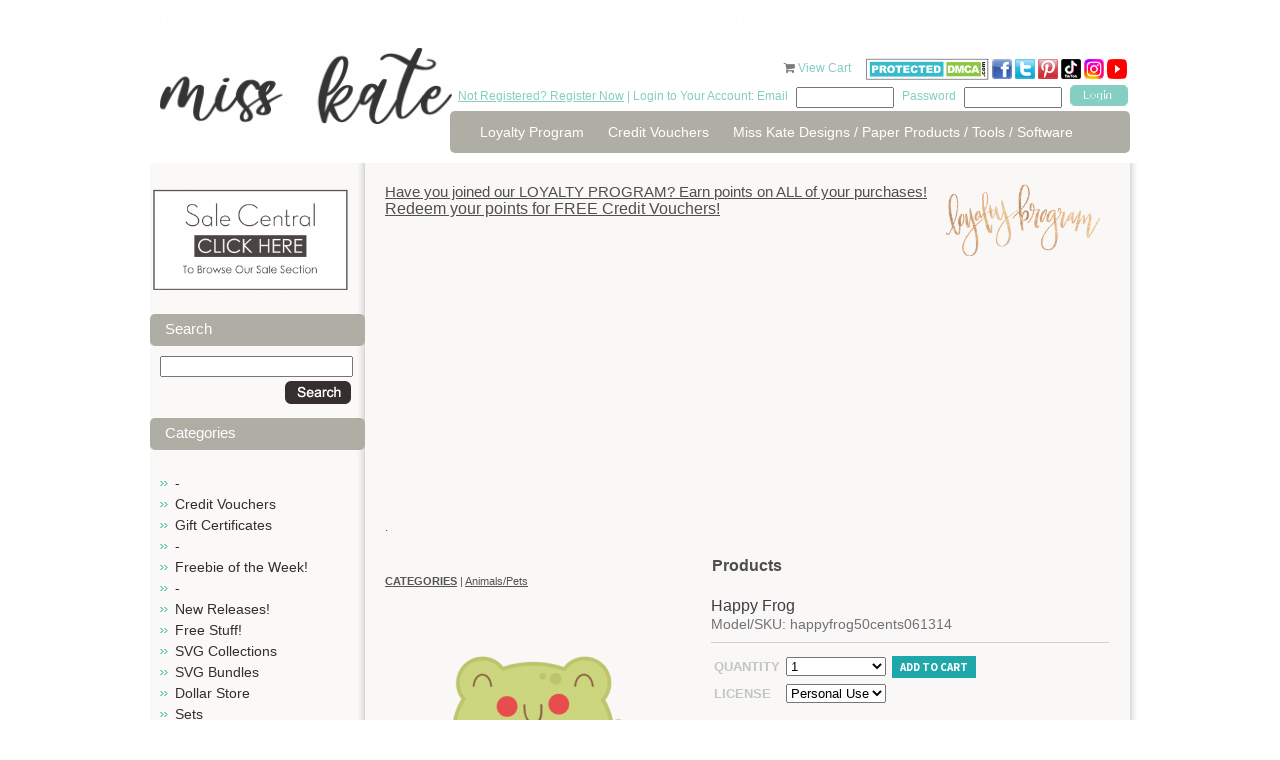

--- FILE ---
content_type: text/html; charset=utf-8
request_url: https://www.misskatecuttables.com/products/animals-pets/happy-frog
body_size: 10645
content:
<!DOCTYPE html PUBLIC "-//W3C//DTD XHTML 1.0 Strict//EN" "http://www.w3.org/TR/xhtml1/DTD/xhtml1-strict.dtd">
<html xmlns="http://www.w3.org/1999/xhtml">
<head profile="http://www.w3.org/2005/10/profile">
	<meta http-equiv="Content-Type" content="text/html; charset=iso-8859-1" />
	<title>Happy Frog SVG cutting file for scrapbooking frog svg cuts frog svg cut files cute svg cut files for cricut</title>
	<meta name="description" content="Happy Frog The JPGs and PNGs are high quality with a resolution of 300 dpi.&amp;nbsp; You will also receive 1 PDF instruction sheet for the SVGs, and 1 JPG picture of entire collection for viewing.&amp;nbsp;THESE ARE DIGITAL FILES ONLY ! NO phy..." />
	<meta name="keywords" content="Happy Frog, happyfrog50cents061314, Animals/Pets" />
	<link rel="shortcut icon" href="https://www.misskatecuttables.com/templates/outonalimbscrapbooking.com/favicon.png" type="image/png" />
	
    <link href="https://www.misskatecuttables.com/templates/default/css/font-awesome/css/font-awesome.min.css" rel="stylesheet" type="text/css" />
    <link href="https://www.misskatecuttables.com/templates/default/css/font-awesome-4.7.0/css/font-awesome.min.css" rel="stylesheet" type="text/css" />
	<link href="https://www.misskatecuttables.com/templates/outonalimbscrapbooking.com/css/global.css" rel="stylesheet" type="text/css" />
	<link href="https://www.misskatecuttables.com/templates/outonalimbscrapbooking.com/css/style.css?2" rel="stylesheet" type="text/css" />
	<!--[if lt IE 7.]>
	<script defer type="text/javascript" src="https://www.misskatecuttables.com/templates/outonalimbscrapbooking.com/js/pngfix.js"></script>
	<![endif]-->
	<link href="https://www.misskatecuttables.com/templates/default/shopping_cart/shopping_cart.css" rel="stylesheet" type="text/css">
	<script src="https://www.misskatecuttables.com/templates/default/js/img_hover.js"></script>
	<script src="https://www.misskatecuttables.com/templates/default/js/jquery-1.11.2_w_migrate-1.2.1.js"></script>
	    <meta property="og:title" content="Happy Frog"/>
	    <meta property="og:type" content="website"/>
	    <meta property="og:url" content="https://www.misskatecuttables.com/products/animals-pets/happy-frog"/>
	
	<link href="https://www.misskatecuttables.com/templates/default/css/font-awesome-5.13.0/css/all.min.css" rel="stylesheet" type="text/css">
	<link href="https://www.misskatecuttables.com/templates/default/css/font-awesome/css/font-awesome.min.css" rel="stylesheet" type="text/css">
	<link href="https://www.misskatecuttables.com/templates/default/css/font-awesome-4.7.0/css/font-awesome.min.css" rel="stylesheet" type="text/css">
	<script src="https://www.misskatecuttables.com/templates/default/js/jquery-ui-1.11.3/jquery-ui.js"></script>
	<script src="https://www.misskatecuttables.com/templates/default/js/jquery-ui/jquery.ui.timepicker.js"></script>
	<script src="https://www.misskatecuttables.com/templates/default/js/jquery-ui/jquery.datetime_general.js?2"></script>
	<link href="https://www.misskatecuttables.com/templates/default/js/jquery-ui-1.11.3/jquery-ui.css" rel="stylesheet" type="text/css">
	<link href="https://www.misskatecuttables.com/templates/default/js/lightbox-jquery/style.css" rel="stylesheet" type="text/css">
	<script src="https://www.misskatecuttables.com/templates/default/js/lightbox-jquery/lightbox.js"></script>
	<script type="text/javascript">var lightbox_cfg = {fixedNavigation:true, imageLoc: 'https://www.misskatecuttables.com/templates/default/js/lightbox-jquery/'}; $(document).ready(function() { $('a[rel=lightbox]').lightBox(lightbox_cfg);});</script>
	<script src="https://www.misskatecuttables.com/templates/default/js/jquery.lightbox_me.js"></script>
	<script src="https://www.misskatecuttables.com/templates/default/js/shopping_cart_details.js?6"></script>
	<script src="https://www.misskatecuttables.com/templates/default/js/effects.core.js"></script>
	<script src="https://www.misskatecuttables.com/templates/default/js/effects.pulsate.js"></script>
	<link href="https://www.misskatecuttables.com/templates/default/shopping_cart/product.css" rel="stylesheet" type="text/css">
	<script src="https://www.misskatecuttables.com/templates/default/js/jquery.elevatezoom.js"></script>
		<script>
			$(function(){
				$("#bigger_img_src").each(function(){
					$(this).attr('data-zoom-image',$('#bigger_img_link').attr('href')).elevateZoom({
						"borderSize": 1
					});
				});
			});
		</script>
	
	<script src="https://www.misskatecuttables.com/templates/default/js/shopping_cart_wishlist.js"></script>
		<script>
			$(function() {
				$('#prod_details_large_image_container,.detail_thumb').bind("contextmenu", function(e) {
					e.preventDefault();
				});
			});
		</script>
	
	<link href="https://www.misskatecuttables.com/templates/default/js/jquery.contentbuilder/snippets/content.css" rel="stylesheet" type="text/css">
<p style="color:#FDFDFD";>Free SVG Cut Files Download for DIY Crafting.  All of our Cute SVG Cuts are Compatible with Cricut Explore Air Silhouette Cameo Cutting Machines. You will Love SVG files!</p></head>
<body>
<!-- new server 2 -->
	<div id="container">
		<div id="header">
			<div class="hleft">
				<a href="https://www.misskatecuttables.com/" class="logo"><img src="/uploads/files/12007/med/long-logo-miss-kate-300.png" alt="long-logo-miss-kate-300.png" width="292" height="76" /></a>
			</div>
			<div class="hright">
				<div id="cartme">
    <a href="https://www.misskatecuttables.com/products?cart" style="text-decoration: none;"><i class="icon-shopping-cart primary_color_foreground"></i></a>
    <a href="https://www.misskatecuttables.com/products?cart">View Cart <span id="view_cart_link_total"> </span></a>
					&nbsp;&nbsp;&nbsp;
<a href="http://www.dmca.com/Protection/Status.aspx?ID=77e73e68-7674-4f46-b934-a8e8e6048819" title="DMCA"> <img src="https://www.misskatecuttables.com/uploads/files/11783/large/dmcaprotectedsml120aj.png" alt="DMCA.com" /></a>
<a target="_blank" href="http://www.facebook.com/MissKateCuttables" rel="noopener"><img title="facebook Miss Kate Cuttables" alt="facebook Miss Kate Cuttables" src="https://www.misskatecuttables.com/uploads/files/9592/large/facebook-icon-tiny.png" height="20" width="20" /> </a><a target="_blank" href="https://twitter.com/MissKateCuttabl" rel="noopener"><img title="Twitter Miss Kate Cuttables" alt="Twitter Miss Kate Cuttables" src="https://www.misskatecuttables.com/uploads/files/9591/large/TwitterIcon-tiny.png" height="20" width="20" /></a> <a target="_blank" href="http://pinterest.com/misskatecuttabl/" rel="noopener"><img alt="Pinterest Miss Kate Cuttables" title="Pinterest Miss Kate Cuttables" src="https://www.misskatecuttables.com/uploads/files/9590/large/pinteresticon-tiny.png" height="20" width="20" /></a> <a href="https://www.tiktok.com/@misskatecuttables" target="_blank" rel="noopener" title="Miss Kate TikTok"><img src="/uploads/files/12008/small/tiktok-icon-color.png" alt="tiktok-icon-color.png" width="20" height="20" /></a> <a href="https://www.instagram.com/misskatecuttables/" target="_blank" rel="noopener" title="Miss Kate Instagram"><img src="/uploads/files/12009/med/Instagram-Icon.png" alt="Instagram-Icon.png" width="20" height="20" /></a> <a target="_blank" href="https://www.youtube.com/c/MissKateCuttablesVideos" rel="noopener" title="Miss Kate Cuttables on YouTube"><img src="https://www.misskatecuttables.com/uploads/files/11960/med/youtube-icon-tiny.png" alt="youtube-icon-tiny.png" width="20" height="20" /></a> 
				</div>
				<div class="topbar">
					<span class="cyan"><a href="https://www.misskatecuttables.com/register.php">Not Registered? Register Now</a> | Login to Your Account: Email</span> 
					<form method="post" action="https://www.misskatecuttables.com/login.php" style="display: inline;">
						<input type="hidden" name="remember_me" value=1" />
						<input name="email" type="text" class="txtbox"/>
						<span class="cyan">Password</span> <input name="password" type="password" class="txtbox" />
						<input type="submit" value="" class="button"/>
					</form>
				</div> 
				<div class="spacer"></div>
				<div id="topnav">
					<ul>
			<li><a href="https://www.misskatecuttables.com/loyaltyprogram.php" >Loyalty Program</a></li>
			<li><a href="https://www.misskatecuttables.com/creditvouchers.php" >Credit Vouchers</a></li>
			<li><a href="https://www.misskatecuttables.com/miss-kate-designs.php" >Miss Kate Designs / Paper Products / Tools / Software</a></li>
					</ul>
				</div>
			</div>
			<div class="spacer"></div>
		</div>
		
		<div id="content">
			<div class="wrap">

				<div class="leftcol">
<p></p>
<p style="text-align: center;"><a href="/sale-central" title="Sale Central"><img src="/uploads/files/12026/med/Sale-Central-Button.png" alt="Sale-Central-Button.png" width="199" height="106" /></a><a href="/products/christmas/"></a></p>		<h1>Search</h1>
	<div class="shopping_cart_left_search">
		<form method="post" action="/products.php?search">
			<input type="text" name="search" value="" style="width: 95%" />
			<div style="padding: 4px; text-align: right;">
				<input type="image" style="vertical-align: middle;" src="https://www.misskatecuttables.com/templates/outonalimbscrapbooking.com/img/btn_o_search.gif" value="Go" />
			</div>
		</form>
	</div>
	<h1>Categories</h1>


    <script type="text/javascript">
        function remove_item(hid) {
            if ($('#cart_remove_' + hid).length > 0) {
                window.location = $('#cart_remove_' + hid).attr('href');
            } else {
                $.ajax({
                    url: 'https://www.misskatecuttables.com/?ajax&cartrem=' + escape(hid),
                    type: 'GET',
                    dataType: 'json',
                    success: function (data) {
                        if (data) {
                            if (data.success) {
                                $('#mini_cart').load('https://www.misskatecuttables.com/?ajax&mini_cart', function () {
                                    if ($('#ajax_cart_total').length == 0) {
                                        $('#shopping_cart_left_cart_link_container').hide();
                                        $('#shopping_cart_left_cart_link').hide();
                                    } else {
                                        $('#view_cart_link_total').html(' (' + $('#ajax_cart_total').html() + ')');
                                    }
                                });
                            } else {
                                alert(data.message);
                            }
                        }
                    }
                });
            }
        }
    </script>
<div id="mini_cart">
            
    </div>




<ul class="subnav cat_links">
            <li >
            <a href="https://www.misskatecuttables.com/products/bc2ab128535943aecaf3be6b11abd37c/" >-</a>
            
        </li>
            <li >
            <a href="https://www.misskatecuttables.com/products/credit-vouchers/" >Credit Vouchers</a>
            
        </li>
            <li >
            <a href="https://www.misskatecuttables.com/products/gift-certificates/" >Gift Certificates</a>
            
        </li>
            <li >
            <a href="https://www.misskatecuttables.com/products/be513785a0d642bcfe4ecc9e3a1caa7f/" >-</a>
            
        </li>
            <li >
            <a href="https://www.misskatecuttables.com/products/freebie-of-the-week/" >Freebie of the Week!</a>
            
        </li>
            <li >
            <a href="https://www.misskatecuttables.com/products/837248688d953a95b68981ec060cceb4/" >-</a>
            
        </li>
            <li >
            <a href="https://www.misskatecuttables.com/products/new-releases/" >New Releases!</a>
            
        </li>
            <li >
            <a href="https://www.misskatecuttables.com/products/free-stuff/" >Free Stuff!</a>
            
        </li>
            <li >
            <a href="https://www.misskatecuttables.com/products/svg-collections/" >SVG Collections</a>
            
        </li>
            <li >
            <a href="https://www.misskatecuttables.com/products/svg-bundles/" >SVG Bundles</a>
            
        </li>
            <li >
            <a href="https://www.misskatecuttables.com/products/dollar-store/" >Dollar Store</a>
            
        </li>
            <li >
            <a href="https://www.misskatecuttables.com/products/sets/" >Sets</a>
            
        </li>
            <li >
            <a href="https://www.misskatecuttables.com/products/freebie-collections/" >Freebie Collections</a>
            
        </li>
            <li >
            <a href="https://www.misskatecuttables.com/products/fonts/" >Fonts</a>
            
        </li>
            <li >
            <a href="https://www.misskatecuttables.com/products/projects/" >Projects</a>
            
        </li>
            <li >
            <a href="https://www.misskatecuttables.com/products/printables/" >Printables</a>
            
        </li>
            <li >
            <a href="https://www.misskatecuttables.com/products/3baf86abe656df1c876cfd6ffd1b1727/" >-</a>
            
        </li>
            <li >
            <a href="https://www.misskatecuttables.com/products/4th-of-july/" >4th of July</a>
            
        </li>
            <li >
            <a href="https://www.misskatecuttables.com/products/amusement-park-carnival/" >Amusement Park/Carnival</a>
            
        </li>
            <li  class="active">
            <a href="https://www.misskatecuttables.com/products/animals-pets/"  class="active">Animals/Pets</a>
            
        </li>
            <li >
            <a href="https://www.misskatecuttables.com/products/baby/" >Baby</a>
            
        </li>
            <li >
            <a href="https://www.misskatecuttables.com/products/beach-ocean-tropical/" >Beach/Ocean/Tropical</a>
            
        </li>
            <li >
            <a href="https://www.misskatecuttables.com/products/birthday/" >Birthday</a>
            
        </li>
            <li >
            <a href="https://www.misskatecuttables.com/products/borders-banners-backgrounds/" >Borders/Banners/Backgrounds</a>
            
        </li>
            <li >
            <a href="https://www.misskatecuttables.com/products/bugs/" >Bugs</a>
            
        </li>
            <li >
            <a href="https://www.misskatecuttables.com/products/boy/" >Boy</a>
            
        </li>
            <li >
            <a href="https://www.misskatecuttables.com/products/camping-outdoors/" >Camping/Outdoors</a>
            
        </li>
            <li >
            <a href="https://www.misskatecuttables.com/products/christmas/" >Christmas</a>
            
        </li>
            <li >
            <a href="https://www.misskatecuttables.com/products/dance/" >Dance</a>
            
        </li>
            <li >
            <a href="https://www.misskatecuttables.com/products/doctor-dentist/" >Doctor/Dentist</a>
            
        </li>
            <li >
            <a href="https://www.misskatecuttables.com/products/easter/" >Easter</a>
            
        </li>
            <li >
            <a href="https://www.misskatecuttables.com/products/fall-autumn/" >Fall/Autumn</a>
            
        </li>
            <li >
            <a href="https://www.misskatecuttables.com/products/family/" >Family</a>
            
        </li>
            <li >
            <a href="https://www.misskatecuttables.com/products/flourishes-frames/" >Flourishes/Frames</a>
            
        </li>
            <li >
            <a href="https://www.misskatecuttables.com/products/flowers-trees/" >Flowers/Trees</a>
            
        </li>
            <li >
            <a href="https://www.misskatecuttables.com/products/food/" >Food</a>
            
        </li>
            <li >
            <a href="https://www.misskatecuttables.com/products/friendship/" >Friendship</a>
            
        </li>
            <li >
            <a href="https://www.misskatecuttables.com/products/garden/" >Garden</a>
            
        </li>
            <li >
            <a href="https://www.misskatecuttables.com/products/girl/" >Girl</a>
            
        </li>
            <li >
            <a href="https://www.misskatecuttables.com/products/halloween/" >Halloween</a>
            
        </li>
            <li >
            <a href="https://www.misskatecuttables.com/products/kids/" >Kids</a>
            
        </li>
            <li >
            <a href="https://www.misskatecuttables.com/products/music/" >Music</a>
            
        </li>
            <li >
            <a href="https://www.misskatecuttables.com/products/new-year-s/" >New Year&#039;s</a>
            
        </li>
            <li >
            <a href="https://www.misskatecuttables.com/products/performance/" >Performance</a>
            
        </li>
            <li >
            <a href="https://www.misskatecuttables.com/products/phrases-quotes/" >Phrases/Quotes</a>
            
        </li>
            <li >
            <a href="https://www.misskatecuttables.com/products/play/" >Play</a>
            
        </li>
            <li >
            <a href="https://www.misskatecuttables.com/products/princess-prince/" >Princess/Prince</a>
            
        </li>
            <li >
            <a href="https://www.misskatecuttables.com/products/school-graduation/" >School/Graduation</a>
            
        </li>
            <li >
            <a href="https://www.misskatecuttables.com/products/scrapbooking-crafting/" >Scrapbooking/Crafting</a>
            
        </li>
            <li >
            <a href="https://www.misskatecuttables.com/products/sports/" >Sports</a>
            
        </li>
            <li >
            <a href="https://www.misskatecuttables.com/products/spring/" >Spring</a>
            
        </li>
            <li >
            <a href="https://www.misskatecuttables.com/products/st-patrick-s-day/" >St. Patrick&#039;s Day</a>
            
        </li>
            <li >
            <a href="https://www.misskatecuttables.com/products/summer/" >Summer</a>
            
        </li>
            <li >
            <a href="https://www.misskatecuttables.com/products/teen/" >Teen</a>
            
        </li>
            <li >
            <a href="https://www.misskatecuttables.com/products/thanksgiving/" >Thanksgiving</a>
            
        </li>
            <li >
            <a href="https://www.misskatecuttables.com/products/titles/" >Titles</a>
            
        </li>
            <li >
            <a href="https://www.misskatecuttables.com/products/travel-vacation/" >Travel/Vacation</a>
            
        </li>
            <li >
            <a href="https://www.misskatecuttables.com/products/valentines-day/" >Valentine&#039;s Day</a>
            
        </li>
            <li >
            <a href="https://www.misskatecuttables.com/products/wedding/" >Wedding</a>
            
        </li>
            <li >
            <a href="https://www.misskatecuttables.com/products/winter/" >Winter</a>
            
        </li>
            <li >
            <a href="https://www.misskatecuttables.com/products/words-numbers-letters/" >Words/Numbers/Letters</a>
            
        </li>
            <li >
            <a href="https://www.misskatecuttables.com/products/zoo-wild-animals/" >Zoo/Wild Animals</a>
            
        </li>
            <li >
            <a href="https://www.misskatecuttables.com/products/miscellaneous/" >Miscellaneous</a>
            
        </li>
    </ul>

					<div class="pads">
						<br /><br />
					</div>
				</div>
				
				<div class="rightcol">
					<div class="pads">
<h2><a href="https://www.misskatecuttables.com//loyaltyprogram.php">Have you joined our LOYALTY PROGRAM? Earn points on ALL of your purchases!</a><a href="https://www.misskatecuttables.com//loyaltyprogram.php"><img src="https://www.misskatecuttables.com/uploads/files/11958/med/loyalty-program1.png" alt="loyalty-program1.png" style="float: right;" width="175" /></a></h2>
<h2></h2>
<h1><a href="https://www.misskatecuttables.com//loyaltyprogram.php">Redeem your points for FREE Credit Vouchers!</a></h1>
<h4>
<script type="text/javascript">google_ad_client = "ca-pub-7563262943579773"; google_ad_slot = "4531921447"; google_ad_width = 728; google_ad_height = 90;</script>
</h4>
<h4>
<script async="" src="//pagead2.googlesyndication.com/pagead/js/adsbygoogle.js" type="text/javascript"></script>
<ins class="adsbygoogle" style="display: block;" data-ad-client="ca-pub-7563262943579773" data-ad-slot="4531921447" data-ad-format="auto"></ins></h4>
<p>
<script type="text/javascript"> (adsbygoogle = window.adsbygoogle || []).push({});</script>
</p>
<p></p>
<p>.</p>	<div class="clear"></div>
<h1 style="text-align: center;"><strong>Products</strong></h1>		<div class="breadcrumbs" style="margin-bottom: 10px;">
			<span class="shopping_cart_parent_crumb_link shopping_cart_crumb_link"><a href="https://www.misskatecuttables.com/products"><strong style="text-transform: uppercase;">Categories</strong></a></span><span class="shopping_cart_crumb_seperator"> | </span><span class="shopping_cart_crumb_link shopping_cart_crumb_link_selected"><a href="https://www.misskatecuttables.com/products/animals-pets/">Animals/Pets</a></span>			<div class="clear"></div>
		</div>
<script type="text/javascript" src="https://s7.addthis.com/js/250/addthis_widget.js#username=xa-4ce5b2497dc3a815"></script>


<div id="shop_prod_details" class="">

		
		
	<div id="shop_prod_before"></div>
		<div class="shop_prod_detail_col_2 stack-lg">
			<div class="shop_detail_details_column">
		<h1>Happy Frog</h1>
		
				
				<h2 class="detail_text"><span>Model/SKU: happyfrog50cents061314</span></h2>
				
		
		
		
		
		
		
				
		<div id="message_spot" class="primary_color" style="display: none;"></div>
				
		<div class="product_action border-top">
			<script>
				var sub_products_variation_data_json = false;
			</script>
			<form method="post" id="prod_form" onsubmit="return add_to_cart();">
				<div class="head">
					<div class="button">
																				<input type="hidden" name="product_id" value="9176" />
														
							
											</div>
				</div>
				
				
				
								
																				
																				<table class="prod_ops" cellspacing="0" cellpadding="3" data-table-cols="3" data-variation-span="2">
										
					<tr>
						<td><strong>Quantity</strong></td>
						<td>
														<select name="quantity" id="prod_quantity">
																<option value="1">1</option>
																<option value="2">2</option>
																<option value="3">3</option>
																<option value="4">4</option>
																<option value="5">5</option>
																<option value="6">6</option>
																<option value="7">7</option>
																<option value="8">8</option>
																<option value="9">9</option>
																<option value="10">10</option>
																<option value="11">11</option>
																<option value="12">12</option>
																<option value="13">13</option>
																<option value="14">14</option>
																<option value="15">15</option>
																<option value="16">16</option>
																<option value="17">17</option>
																<option value="18">18</option>
																<option value="19">19</option>
																<option value="20">20</option>
															</select>
													</td>
						
																		<td>
							<button type="submit" id="add_to_cart_btn" class="primary_color btn medium" />Add to cart</button>
						</td>
											</tr>
					
										
										
										
															<tr class="variation_row product_section-none-variation_row">
						<td><strong>License</strong></td>
						<td colspan="2">
							<select class="shop_product_variation_sel with_price" name="product_variation[9176][372]" id="variation_372" onchange="variation_option_change(9176,372)">
																<option value="2057">Personal Use</option>
																<option value="2058">Commercial Use (1-50) (+ $8.00)</option>
																<option value="2059">Commercial Use Plus (1-200) (+ $20.00)</option>
															</select>
							<span id="variation_372_img">
															</span>
						</td>
					</tr>
														</table>
				
							</form>
			<div class="price_area">
				<div class="clear"></div>
				
								<span class="price">
					Price <strong class=""><span class="product_display_price">$1.00</span></strong>
									</span>
								
								<span class="lnk"><a href="https://www.misskatecuttables.com/login.php?next=https%3A%2F%2Fwww.misskatecuttables.com%2Fproducts%2Fanimals-pets%2Fhappy-frog%3Fwishlist"><span class="ico">+</span>Add to <strong>wishlist</strong></a></span>
								
								
								<span class="lnk"><a href="javascript:tell_box()"><span class="ico">+</span>Email <strong>Friend</strong></a></span>
								
				<div class="clear"></div>
			</div>
		</div>
				
				<script type="text/javascript">
			$(document).ready(function(){
				$('#tell_friend').dialog({
					"height": 'auto'
					,"width": 400
					,"modal": true
					,"autoOpen": false
					,"resizable": false
					,"title": "Email Friend"
				});
			});
			function tell_box() {
				$('#tell_friend').dialog('open');
				$('#tell_captcha').attr('src','?s_captcha&rand='+ ( Math.floor(Math.random()*999999) ) );
			}
			function tell_send() {
				$.ajax({
					url: '?ajax&tellfriend'
					,type: 'POST'
					,data: $('#tell_form').serializeArray()
					,dataType: 'text'
					,success: function(data) {
						if ( data == '' ) {
							$('#tell_friend').dialog('close');
							$('#message_spot').html('Thank you for sending this product to a friend').show().effect('pulsate', { times:3 }, 400);
							$('#tell_form').find('.me_field').val('');
						} else {
							alert(data);
							$('#message_spot').hide();
						}
					}
					,complete: function() {
						$('#tell_captcha').attr('src','?s_captcha&rand='+ ( Math.floor(Math.random()*999999) ) );
						$('#security_code').val('');
					}
				});
			}
		</script>
		<div id="tell_friend" style="display: none;">
			<form method="post" id="tell_form">
				<input type="hidden" name="form_type" value="tell_a_friend" />
				<input type="hidden" name="product_id" value="9176" />
				<input type="hidden" name="cat_id" value="909" />
				<table border="0" width="95%">
					<tr>
						<td width="120">
							<label>Your Name</label>
						</td>
						<td>
							<input type="text" name="your_name" style="width: 100%" value="" class="me_field" />
						</td>
					</tr>
					<tr>
						<td>
							<label>Your Email</label>
						</td>
						<td>
							<input type="text" name="your_email" style="width: 100%" value="" class="me_field" />
						</td>
					</tr>
					<tr>
						<td>
							<label>Friend's Name</label>
						</td>
						<td>
							<input type="text" name="friends_name" style="width: 100%" value="" class="me_field" />
						</td>
					</tr>
					<tr>
						<td>
							<label>Friend's Email</label>
						</td>
						<td>
							<input type="text" name="friends_email" style="width: 100%" value="" class="me_field" />
						</td>
					</tr>
					<tr>
						<td>
							<label>Your Message</label>
						</td>
						<td>
							<textarea name="message" style="width: 100%" class="me_field"></textarea>
						</td>
					</tr>
					<tr>
						<td valign="top">
							<label>Security Code</label>
						</td>
						<td>
							<img id="tell_captcha" class="me_field" src="?s_captcha&rand=392" alt="captcha" style="vertical-align: top;" /> 
							<input type="text" name="security_code" id="security_code" style="width: 80px;" />
							<br />
							The security code helps us fight spam 
						</td>
					</tr>
					<tr>
						<td>
							&nbsp;
						</td>
						<td align="right">
							<input type="button" onclick="tell_send()" value="Send" />
						</td>
					</tr>
				</table>
			</form>
		</div>
				
				<div class="border-top border-bottom social" style="margin: 10px 0;">
			<ul>
				<li class="desc_title">Share This</li>
				<li><a class="addthis_button_facebook rnd"><i class="icon-facebook"></i></a></li>
				<li><a class="addthis_button_twitter rnd"><i class="icon-twitter"></i></a></li>
				<li><a class="addthis_button_pinterest_share rnd"><i class="icon-pinterest"></i></a></li>
				<li><a class="addthis_button_email rnd"><i class="icon-envelope-alt"></i></a></li>
				<li style="position: relative">
					<a href="javascript://" onclick="$('#pop_box').show()" class="rnd"><i class="icon-plus"></i></a>
					
	<style>
		div#pop_box a span {
			display: block;
			float: left;
			margin-right: 4px;
			font-size: 11px;
		}
		#pop_box h2 {
			font-size: 12px;
		}
	</style>
	<div id="pop_box" class="pop_box" style="display: none;">
		<div class="pop_head">
			<a href="javascript://" onclick="$(this).parents('.pop_box').hide()" style="float: right;"><img src="https://www.misskatecuttables.com/templates/default/img/close-box.png" /></a>
			<h2>Share</h2>
		</div>
		<div class="pop_middle">
			<table width="99%" cellspacing="4">
				<tr>
					<td><a class="addthis_button_delicious" onmousedown="$.ajax({url: '?ajax&metric=detail_share_click&id=',type: 'get'});"><span><i class="fa fa-delicious" aria-hidden="true"></i></span> <span>Delicious</span></a></td>
					<td><a class="addthis_button_delicious" onmousedown="$.ajax({url: '?ajax&metric=detail_share_click&id=',type: 'get'});"><span><i class="fa fa-digg" aria-hidden="true"></i></span> <span>Digg</span></a></td>
				</tr>
				<tr>
					<td><a class="addthis_button_google_plusone" onmousedown="$.ajax({url: '?ajax&metric=detail_share_click&id=',type: 'get'});"><span><i class="fa fa-google-plus" aria-hidden="true"></i></span> <span>Google +1</span></a></td>
					<td><a class="addthis_button_myspace" onmousedown="$.ajax({url: '?ajax&metric=detail_share_click&id=',type: 'get'});"><span><i class="fa fa-users" aria-hidden="true"></i></span> <span>Myspace</span></a></td>
				</tr>
				<tr>
					<td><a class="addthis_button_live" onmousedown="$.ajax({url: '?ajax&metric=detail_share_click&id=',type: 'get'});"><span><i class="fa fa-pencil" aria-hidden="true"></i></span> <span>Live</span></a></td>
					<td><a class="addthis_button_facebook" onmousedown="$.ajax({url: '?ajax&metric=detail_share_click&id=',type: 'get'});"><span><i class="fa fa-facebook" aria-hidden="true"></i></span> <span>Facebook</span></a></td>
				</tr>
				<tr>
					<td><a href="javascript://" class="addthis_button_twitter" onmousedown="$.ajax({url: '?ajax&metric=detail_share_click&id=',type: 'get'});"><span><i class="fa fa-twitter" aria-hidden="true"></i></span> <span>Twitter</span></a></td>
					<td><a class="addthis_button_orkut" onmousedown="$.ajax({url: '?ajax&metric=detail_share_click&id=',type: 'get'});"><span><i class="fa fa-circle-o" aria-hidden="true"></i></span> <span>Orkut</span></a></td>
				</tr>
				<tr>
					<td><a class="addthis_button_stumbleupon" onmousedown="$.ajax({url: '?ajax&metric=detail_share_click&id=',type: 'get'});"><span><i class="fa fa-stumbleupon" aria-hidden="true"></i></span> <span>StumbleUpon</span></a></td>
					<td>&nbsp;</td>
				</tr>
			</table>
			<h2>Follow Miss Kate Cuttables on:</h2>
			<table width="99%">
				<tr>
					<td>
						<a href="https://www.facebook.com/MissKateCuttables"><span class="at300bs at15t_facebook"></span><span>Facebook</span></a>
					</td>
					<td>
						<a href="https://twitter.com/MissKateCuttabl"><span class="at300bs at15t_twitter"></span><span>Twitter</span></a>
					</td>
					<td>
						<a href="https://www.youtube.com/c/MissKateCuttablesVideos"><span class="at300bs at15t_youtube"></span><span>Youtube</span></a>
					</td>
				</tr>
			</table>
		</div>
		<div class="pop_foot"></div>
		<div class="clear"></div>
	</div>

				</li>
				<li>
										<iframe src="http://www.facebook.com/plugins/like.php?href=https%3A%2F%2Fwww.misskatecuttables.com%2Fproducts%2Fanimals-pets%2Fhappy-frog&amp;layout=button_count&amp;show_faces=false&amp;width=120&amp;action=like&amp;font=arial&amp;colorscheme=light&amp;height=25" scrolling="no" frameborder="0" style="border:none; overflow:hidden; width:120px; height:25px; margin-top: 2px;" allowTransparency="true"></iframe>
				</li>
			</ul>
			<div class="clear"></div>
		</div>
				
										
				<script>
			function shop_simple_tab(id) {
				$('#navtab_'+id).siblings('a').removeClass('primary_color');
				$('#navtab_'+id).addClass('primary_color');
				
				$('#tab_'+id).siblings('.tab').hide();
				$('#tab_'+id).show();
			}
		</script>
		<div class="tab_setb">
			<div class="tab_nav">
								<a id="navtab_details" class="primary_color" href="javascript:shop_simple_tab('details')">Details</a>
												<a id="navtab_reviews" href="javascript:shop_simple_tab('reviews')">Reviews</a>
								<div class="tabset_divider primary_color">&nbsp;</div>
			</div>
			<div id="tab_details" class="tab">
				
						<h3 class="product_details_head">Product Details</h3>
						<p style="text-align: center;"><span style="color: #33cccc;"><span style="font-size: small; color: #33cccc;">The JPGs and PNGs are high quality with a resolution of 300 dpi.&nbsp; You will also receive 1 PDF instruction sheet for the SVGs, and 1 JPG picture of entire collection for viewing.</span><br /><span style="font-size: small; color: #33cccc;">&nbsp;THESE ARE DIGITAL FILES ONLY ! NO physical product will be mailed to you!</span><br /><span style="font-size: small; color: #33cccc;">The files come in zip format which will be available to download after purchase.</span><br /><br /><span style="font-size: small; color: #33cccc;">By downloading our digital files you agree to our License &amp; Copyright information page.</span></span></p>
			
						
			
			
			
						</div>						
						<div id="tab_reviews" style="display: none;" class="tab">
								
				<div class="reviews_head_links">
					<strong>Reviews</strong> 
					<span id="product_details_rating_link">
												<i class="icon-star-empty"></i>
												<i class="icon-star-empty"></i>
												<i class="icon-star-empty"></i>
												<i class="icon-star-empty"></i>
												<i class="icon-star-empty"></i>
											</span> (0) 
															<a href="https://www.misskatecuttables.com/login.php?next=https%3A%2F%2Fwww.misskatecuttables.com%2Fproducts%2Fanimals-pets%2Fhappy-frog%23review_pop" class="lnk ">Add Your Review</a>
									</div>
				
								Currently, there are no reviews for this product.
							</div>
					
				</div>				
				<div id="review_add_tab" style="display: none;">
			<form method="post">
				<input type="hidden" name="product_id" class="product_id" value="9176" />
				
				<label>Rating</label><br />
								<input type="radio" name="rating" value="1" /> 1
								<input type="radio" name="rating" value="2" /> 2
								<input type="radio" name="rating" value="3" /> 3
								<input type="radio" name="rating" value="4" /> 4
								<input type="radio" name="rating" value="5" /> 5
								<br /><br />
				
				<label>Review</label><br />
				<textarea name="review" style="width: 300px; height: 100px;"></textarea>
				<br /><br />
				
				<button type="submit" class="primary_color btn">Submit</button>
			</form>
		</div>
				
		
		
		
		
		
		
				<div class="prod_thumbs">
	<h2>Customers who bought this also bought</h2>
	<div class="clear"></div>
	<div class="prods">
				<div class="thumb">
			<div class="img">
				<a href="https://www.misskatecuttables.com/products/bugs/happy-snail" title="" style="background-image: url(https\3A \2F \2F www\2E misskatecuttables\2E com\2F uploads\2F shopping\5F cart\2F 9178\2F med\5F happy\2D snail\2E png);"></a>
			</div>
			<div class="txt">
				<span><a href="https://www.misskatecuttables.com/products/bugs/happy-snail">Happy Snail</a></span>
								$1.00
							</div>
		</div>
				<div class="thumb">
			<div class="img">
				<a href="https://www.misskatecuttables.com/products/bugs/happy-dragonfly" title="" style="background-image: url(https\3A \2F \2F www\2E misskatecuttables\2E com\2F uploads\2F shopping\5F cart\2F 9177\2F med\5F happy\2D dragonfly\2E png);"></a>
			</div>
			<div class="txt">
				<span><a href="https://www.misskatecuttables.com/products/bugs/happy-dragonfly">Happy Dragonfly</a></span>
								$1.00
							</div>
		</div>
				<div class="thumb">
			<div class="img">
				<a href="https://www.misskatecuttables.com/products/boy/all-boy-title" title="" style="background-image: url(https\3A \2F \2F www\2E misskatecuttables\2E com\2F uploads\2F shopping\5F cart\2F 9179\2F med\5F all\2D boy\2D title\2E png);"></a>
			</div>
			<div class="txt">
				<span><a href="https://www.misskatecuttables.com/products/boy/all-boy-title">All Boy Title</a></span>
								$1.00
							</div>
		</div>
				<div class="thumb">
			<div class="img">
				<a href="https://www.misskatecuttables.com/products/beach-ocean-tropical/happy-fish" title="" style="background-image: url(https\3A \2F \2F www\2E misskatecuttables\2E com\2F uploads\2F shopping\5F cart\2F 9184\2F med\5F happy\2D fish\2E png);"></a>
			</div>
			<div class="txt">
				<span><a href="https://www.misskatecuttables.com/products/beach-ocean-tropical/happy-fish">Happy Fish</a></span>
								$1.00
							</div>
		</div>
				<div class="thumb">
			<div class="img">
				<a href="https://www.misskatecuttables.com/products/camping-outdoors/fox-9157" title="" style="background-image: url(https\3A \2F \2F www\2E misskatecuttables\2E com\2F uploads\2F shopping\5F cart\2F 9157\2F med\5F fox3\2E png);"></a>
			</div>
			<div class="txt">
				<span><a href="https://www.misskatecuttables.com/products/camping-outdoors/fox-9157">Fox</a></span>
								$1.00
							</div>
		</div>
				<div class="thumb">
			<div class="img">
				<a href="https://www.misskatecuttables.com/products/animals-pets/boy-girl-owls" title="" style="background-image: url(https\3A \2F \2F www\2E misskatecuttables\2E com\2F uploads\2F shopping\5F cart\2F 9160\2F med\5F boy\2D and\2D girl\2D owls\2E png);"></a>
			</div>
			<div class="txt">
				<span><a href="https://www.misskatecuttables.com/products/animals-pets/boy-girl-owls">Boy &amp; Girl Owls</a></span>
								$1.00
							</div>
		</div>
				<div class="thumb">
			<div class="img">
				<a href="https://www.misskatecuttables.com/products/camping-outdoors/raccoon-9158" title="" style="background-image: url(https\3A \2F \2F www\2E misskatecuttables\2E com\2F uploads\2F shopping\5F cart\2F 9158\2F med\5F raccoon3\2E png);"></a>
			</div>
			<div class="txt">
				<span><a href="https://www.misskatecuttables.com/products/camping-outdoors/raccoon-9158">Raccoon</a></span>
								$1.00
							</div>
		</div>
				<div class="thumb">
			<div class="img">
				<a href="https://www.misskatecuttables.com/products/beach-ocean-tropical/clown-fish" title="" style="background-image: url(https\3A \2F \2F www\2E misskatecuttables\2E com\2F uploads\2F shopping\5F cart\2F 9190\2F med\5F clown\2D fish\2E png);"></a>
			</div>
			<div class="txt">
				<span><a href="https://www.misskatecuttables.com/products/beach-ocean-tropical/clown-fish">Clown Fish</a></span>
								$1.00
							</div>
		</div>
				<div class="thumb">
			<div class="img">
				<a href="https://www.misskatecuttables.com/products/beach-ocean-tropical/whale-9142" title="" style="background-image: url(https\3A \2F \2F www\2E misskatecuttables\2E com\2F uploads\2F shopping\5F cart\2F 9142\2F med\5F whale\2D 4\2E png);"></a>
			</div>
			<div class="txt">
				<span><a href="https://www.misskatecuttables.com/products/beach-ocean-tropical/whale-9142">Whale</a></span>
								$1.00
							</div>
		</div>
				<div class="thumb">
			<div class="img">
				<a href="https://www.misskatecuttables.com/products/beach-ocean-tropical/sea-turtle-9189" title="" style="background-image: url(https\3A \2F \2F www\2E misskatecuttables\2E com\2F uploads\2F shopping\5F cart\2F 9189\2F med\5F sea\2D turtle3\2E png);"></a>
			</div>
			<div class="txt">
				<span><a href="https://www.misskatecuttables.com/products/beach-ocean-tropical/sea-turtle-9189">Sea Turtle</a></span>
								$1.00
							</div>
		</div>
			</div>
	<div class="clear"></div>
</div>

				
				<div class="prod_thumbs">
	<h2>May we recommend</h2>
	<div class="clear"></div>
	<div class="prods">
				<div class="thumb">
			<div class="img">
				<a href="https://www.misskatecuttables.com/products/bugs/happy-dragonfly" title="" style="background-image: url(https\3A \2F \2F www\2E misskatecuttables\2E com\2F uploads\2F shopping\5F cart\2F 9177\2F med\5F happy\2D dragonfly\2E png);"></a>
			</div>
			<div class="txt">
				<span><a href="https://www.misskatecuttables.com/products/bugs/happy-dragonfly">Happy Dragonfly</a></span>
								$1.00
							</div>
		</div>
				<div class="thumb">
			<div class="img">
				<a href="https://www.misskatecuttables.com/products/bugs/happy-snail" title="" style="background-image: url(https\3A \2F \2F www\2E misskatecuttables\2E com\2F uploads\2F shopping\5F cart\2F 9178\2F med\5F happy\2D snail\2E png);"></a>
			</div>
			<div class="txt">
				<span><a href="https://www.misskatecuttables.com/products/bugs/happy-snail">Happy Snail</a></span>
								$1.00
							</div>
		</div>
				<div class="thumb">
			<div class="img">
				<a href="https://www.misskatecuttables.com/products/boy/all-boy-title" title="" style="background-image: url(https\3A \2F \2F www\2E misskatecuttables\2E com\2F uploads\2F shopping\5F cart\2F 9179\2F med\5F all\2D boy\2D title\2E png);"></a>
			</div>
			<div class="txt">
				<span><a href="https://www.misskatecuttables.com/products/boy/all-boy-title">All Boy Title</a></span>
								$1.00
							</div>
		</div>
			</div>
	<div class="clear"></div>
</div>

				
			</div>
	
	</div>
	<div class="shop_prod_detail_col_1 stack-lg">
			<div class="shop_detail_photo_column">
		<div id="shop_detail_prod_img_container">
			<div id="shop_detail_prod_img">
												<div id="prod_details_large_image_container" style="position: relative;">
					
					<!--<img id="bigger_img_src" src="https://www.misskatecuttables.com/uploads/shopping_cart/9176/med_happy-frog.png" alt="Happy Frog SVG cutting file for scrapbooking frog svg cuts frog svg cut files cute svg cut files for cricut" /> new code begin-->
										<a href="https://www.misskatecuttables.com/uploads/shopping_cart/9176/large_happy-frog.png" class="has_lightbox" data-video-id="" target="_blank" rel="lightbox" title="Happy Frog SVG cutting file for scrapbooking frog svg cuts frog svg cut files cute svg cut files for cricut" id="bigger_img_link"><img id="bigger_img_src" src="https://www.misskatecuttables.com/uploads/shopping_cart/9176/med_happy-frog.png" alt="Happy Frog SVG cutting file for scrapbooking frog svg cuts frog svg cut files cute svg cut files for cricut" /></a>
										<!-- new code end -->
					
					<a href="#" id="bigger_img_link_play" style="display: none;"><img src="https://www.misskatecuttables.com/templates/default/img/btn_play_large.png" alt="" /></a>
				</div>
				<div class="clear"></div>
								
								
				<div class="clear"></div>
								
							</div>
		</div>
		
		
		
		
		
		
				
				
				
				
			</div>
	
	</div>
		<script>
		var prod_img_in_column = true;
		$(document).ready(function(){
			if ( $('body').hasClass('responsive') ) {
				$(window).resize(function(){
					var prod_img_should_be_in_col = true;
					if ( $(window).width() <= 800 ) {
						prod_img_should_be_in_col = false;
					}
					if ( prod_img_should_be_in_col != prod_img_in_column ) {
						prod_img_in_column = prod_img_should_be_in_col;
						if ( prod_img_in_column ) {
							$('#shop_detail_prod_img').prependTo($('#shop_detail_prod_img_container'));
						} else {
							$('#shop_detail_prod_img').prependTo($('#shop_prod_before'));
						}
					}
				});
				$(window).resize();
			}
		});
	</script>
	
	<div class="clear"></div>
</div><h4><a href="/products/credit-vouchers/" style="font-size: 1.17em;">Want to save up to 35% on ALL of our Digital Content?  Use a Credit Voucher.  Find them here.</a>  <a href="/products/credit-vouchers/"><img src="https://www.misskatecuttables.com/uploads/files/11896/small/creditvouchercard100-2017.png" alt="creditvouchercard100-2017.png" style="float: right;" width="117" height="60" /></a></h4>
<p>.</p>
<p style="text-align: center;"></p>
<p style="text-align: center;"></p>
<p>.</p>
<p style="text-align: center;"></p>
<p style="text-align: center;"><img src="https://www.misskatecuttables.com/uploads/files/11889/med/trending-designs-best.png" alt="trending-designs-best.png" width="252" height="218" /></p>
<p style="text-align: center;"></p>
<p style="text-align: center;"><strong><strong><div class="products_short_image shop_image_result">
                        <div class="product first">
            <div class="product-image">
                <span>
                <a href="https://www.misskatecuttables.com/products/product/valentine-elephant-2">                        <img src="https://www.misskatecuttables.com/uploads/shopping_cart/13011/result_valentine-elephant-0126.png" alt="   "/>
                </a>                </span>
            </div>
            <div class="product-title">
                <a href="https://www.misskatecuttables.com/products/product/valentine-elephant-2">                    Valentine Elephant
                </a>            </div>
            <div class="product-price-detail">
                                <div class="product-price">$1.00</div>
            </div>
            <div class="clear"></div>
            <div class="product-description">The JPGs and PNGs are high quality with a resolution of 300 dpi.  You will also receive 1 PDF instruction sheet for the SVGs, and 1 JPG picture of entire collection for viewing. THESE ARE DIGITAL FILE...</div>
                    </div>
                                <div class="sep"></div>
                <div class="product item-2">
            <div class="product-image">
                <span>
                <a href="https://www.misskatecuttables.com/products/product/freebie-of-the-week-valentine-sloth">                        <img src="https://www.misskatecuttables.com/uploads/shopping_cart/13009/result_sloth-0126.png" alt="   "/>
                </a>                </span>
            </div>
            <div class="product-title">
                <a href="https://www.misskatecuttables.com/products/product/freebie-of-the-week-valentine-sloth">                    Valentine Sloth
                </a>            </div>
            <div class="product-price-detail">
                                <div class="product-price">$1.00</div>
            </div>
            <div class="clear"></div>
            <div class="product-description">The JPGs and PNGs are high quality with a resolution of 300 dpi.  You will also receive 1 PDF instruction sheet for the SVGs, and 1 JPG picture of entire collection for viewing. THESE ARE DIGITAL FILE...</div>
                    </div>
                                <div class="sep"></div>
                <div class="product item-3">
            <div class="product-image">
                <span>
                <a href="https://www.misskatecuttables.com/products/product/valentine-owl">                        <img src="https://www.misskatecuttables.com/uploads/shopping_cart/13008/result_valentine-owl-0126.png" alt="  "/>
                </a>                </span>
            </div>
            <div class="product-title">
                <a href="https://www.misskatecuttables.com/products/product/valentine-owl">                    Valentine Owl
                </a>            </div>
            <div class="product-price-detail">
                                <div class="product-price">$1.00</div>
            </div>
            <div class="clear"></div>
            <div class="product-description">The JPGs and PNGs are high quality with a resolution of 300 dpi.  You will also receive 1 PDF instruction sheet for the SVGs, and 1 JPG picture of entire collection for viewing. THESE ARE DIGITAL FILE...</div>
                    </div>
                                <div class="sep"></div>
                <div class="product item-2 item-4">
            <div class="product-image">
                <span>
                <a href="https://www.misskatecuttables.com/products/product/valentine-panda">                        <img src="https://www.misskatecuttables.com/uploads/shopping_cart/13007/result_valentine-panda-0126.png" alt="   "/>
                </a>                </span>
            </div>
            <div class="product-title">
                <a href="https://www.misskatecuttables.com/products/product/valentine-panda">                    Valentine Panda
                </a>            </div>
            <div class="product-price-detail">
                                <div class="product-price">$1.00</div>
            </div>
            <div class="clear"></div>
            <div class="product-description">The JPGs and PNGs are high quality with a resolution of 300 dpi.  You will also receive 1 PDF instruction sheet for the SVGs, and 1 JPG picture of entire collection for viewing. THESE ARE DIGITAL FILE...</div>
                    </div>
                                <div class="sep"></div>
                <div class="product item-5">
            <div class="product-image">
                <span>
                <a href="https://www.misskatecuttables.com/products/product/winter-bear-2">                        <img src="https://www.misskatecuttables.com/uploads/shopping_cart/13006/result_winter-bear-0126.png" alt="    "/>
                </a>                </span>
            </div>
            <div class="product-title">
                <a href="https://www.misskatecuttables.com/products/product/winter-bear-2">                    Winter Bear
                </a>            </div>
            <div class="product-price-detail">
                                <div class="product-price">$1.00</div>
            </div>
            <div class="clear"></div>
            <div class="product-description">The JPGs and PNGs are high quality with a resolution of 300 dpi.  You will also receive 1 PDF instruction sheet for the SVGs, and 1 JPG picture of entire collection for viewing. THESE ARE DIGITAL FILE...</div>
                    </div>
                                <div class="sep"></div>
                <div class="product item-2 item-3">
            <div class="product-image">
                <span>
                <a href="https://www.misskatecuttables.com/products/product/snowman-3">                        <img src="https://www.misskatecuttables.com/uploads/shopping_cart/13005/result_snowman-0126.png" alt="   "/>
                </a>                </span>
            </div>
            <div class="product-title">
                <a href="https://www.misskatecuttables.com/products/product/snowman-3">                    Snowman
                </a>            </div>
            <div class="product-price-detail">
                                <div class="product-price">$1.00</div>
            </div>
            <div class="clear"></div>
            <div class="product-description">The JPGs and PNGs are high quality with a resolution of 300 dpi.  You will also receive 1 PDF instruction sheet for the SVGs, and 1 JPG picture of entire collection for viewing. THESE ARE DIGITAL FILE...</div>
                    </div>
                                <div class="sep"></div>
                <div class="product ">
            <div class="product-image">
                <span>
                <a href="https://www.misskatecuttables.com/products/product/winter-deer-2">                        <img src="https://www.misskatecuttables.com/uploads/shopping_cart/13004/result_winter-deer-0126.png" alt="  "/>
                </a>                </span>
            </div>
            <div class="product-title">
                <a href="https://www.misskatecuttables.com/products/product/winter-deer-2">                    Winter Deer
                </a>            </div>
            <div class="product-price-detail">
                                <div class="product-price">$1.00</div>
            </div>
            <div class="clear"></div>
            <div class="product-description">The JPGs and PNGs are high quality with a resolution of 300 dpi.  You will also receive 1 PDF instruction sheet for the SVGs, and 1 JPG picture of entire collection for viewing. THESE ARE DIGITAL FILE...</div>
                    </div>
                                <div class="sep"></div>
                <div class="product item-2 item-4">
            <div class="product-image">
                <span>
                <a href="https://www.misskatecuttables.com/products/product/freebie-of-the-week-penguin-2">                        <img src="https://www.misskatecuttables.com/uploads/shopping_cart/13003/result_penguin-0126.png" alt="   "/>
                </a>                </span>
            </div>
            <div class="product-title">
                <a href="https://www.misskatecuttables.com/products/product/freebie-of-the-week-penguin-2">                    Penguin
                </a>            </div>
            <div class="product-price-detail">
                                <div class="product-price">$1.00</div>
            </div>
            <div class="clear"></div>
            <div class="product-description">The JPGs and PNGs are high quality with a resolution of 300 dpi.  You will also receive 1 PDF instruction sheet for the SVGs, and 1 JPG picture of entire collection for viewing. THESE ARE DIGITAL FILE...</div>
                    </div>
                                <div class="sep"></div>
                <div class="product item-3">
            <div class="product-image">
                <span>
                <a href="https://www.misskatecuttables.com/products/product/freebie-of-the-week-bee">                        <img src="https://www.misskatecuttables.com/uploads/shopping_cart/13002/result_bee-0126.png" alt="   "/>
                </a>                </span>
            </div>
            <div class="product-title">
                <a href="https://www.misskatecuttables.com/products/product/freebie-of-the-week-bee">                    Bee
                </a>            </div>
            <div class="product-price-detail">
                                <div class="product-price">$1.00</div>
            </div>
            <div class="clear"></div>
            <div class="product-description">The JPGs and PNGs are high quality with a resolution of 300 dpi.  You will also receive 1 PDF instruction sheet for the SVGs, and 1 JPG picture of entire collection for viewing. THESE ARE DIGITAL FILE...</div>
                    </div>
                                <div class="sep"></div>
                <div class="product item-2 item-5">
            <div class="product-image">
                <span>
                <a href="https://www.misskatecuttables.com/products/product/freebie-of-the-week-love-title">                        <img src="https://www.misskatecuttables.com/uploads/shopping_cart/13001/result_love-title-1225.png" alt="   "/>
                </a>                </span>
            </div>
            <div class="product-title">
                <a href="https://www.misskatecuttables.com/products/product/freebie-of-the-week-love-title">                    Love Title
                </a>            </div>
            <div class="product-price-detail">
                                <div class="product-price">$1.00</div>
            </div>
            <div class="clear"></div>
            <div class="product-description">The JPGs and PNGs are high quality with a resolution of 300 dpi.  You will also receive 1 PDF instruction sheet for the SVGs, and 1 JPG picture of entire collection for viewing. THESE ARE DIGITAL FILE...</div>
                    </div>
                                <div class="sep"></div>
                <div class="product ">
            <div class="product-image">
                <span>
                <a href="https://www.misskatecuttables.com/products/product/freebie-of-the-week-christmas-teddy-bear">                        <img src="https://www.misskatecuttables.com/uploads/shopping_cart/13000/result_christmas-teddy-bear-1225.png" alt="   "/>
                </a>                </span>
            </div>
            <div class="product-title">
                <a href="https://www.misskatecuttables.com/products/product/freebie-of-the-week-christmas-teddy-bear">                    Christmas Teddy Bear
                </a>            </div>
            <div class="product-price-detail">
                                <div class="product-price">$1.00</div>
            </div>
            <div class="clear"></div>
            <div class="product-description">The JPGs and PNGs are high quality with a resolution of 300 dpi.  You will also receive 1 PDF instruction sheet for the SVGs, and 1 JPG picture of entire collection for viewing. THESE ARE DIGITAL FILE...</div>
                    </div>
                                <div class="sep"></div>
                <div class="product item-2 item-3 item-4">
            <div class="product-image">
                <span>
                <a href="https://www.misskatecuttables.com/products/product/freebie-of-the-week-snowman-2">                        <img src="https://www.misskatecuttables.com/uploads/shopping_cart/12999/result_snowman-1225.png" alt="   "/>
                </a>                </span>
            </div>
            <div class="product-title">
                <a href="https://www.misskatecuttables.com/products/product/freebie-of-the-week-snowman-2">                    Snowman
                </a>            </div>
            <div class="product-price-detail">
                                <div class="product-price">$1.00</div>
            </div>
            <div class="clear"></div>
            <div class="product-description">The JPGs and PNGs are high quality with a resolution of 300 dpi.  You will also receive 1 PDF instruction sheet for the SVGs, and 1 JPG picture of entire collection for viewing. THESE ARE DIGITAL FILE...</div>
                    </div>
                <div class="clear"></div>
</div>
</strong></strong></p>
<p style="text-align: center;"></p>
<h4>
<script type="text/javascript">google_ad_client = "ca-pub-7563262943579773"; google_ad_slot = "4531921447"; google_ad_width = 728; google_ad_height = 90;</script>
</h4>
<h4>
<script async="" src="//pagead2.googlesyndication.com/pagead/js/adsbygoogle.js" type="text/javascript"></script>
<ins class="adsbygoogle" style="display: block;" data-ad-client="ca-pub-7563262943579773" data-ad-slot="4531921447" data-ad-format="auto"></ins></h4>
<p>
<script type="text/javascript"> (adsbygoogle = window.adsbygoogle || []).push({});</script>
</p>
<h2 style="text-align: center;">Thanks us for your Freebie</h2>
<form action="https://www.paypal.com/cgi-bin/webscr" method="post">
<p><input name="cmd" value="_s-xclick" type="hidden" /> <input name="hosted_button_id" value="KHVRSFFMZXMDN" type="hidden" />                                                                         <input src="https://www.misskatecuttables.com/uploads/files/11940/large/treat1.png" name="submit" alt="PayPal - The safer, easier way to pay online!" type="image" border="0" /></p>
<p><img alt="" src="https://www.paypalobjects.com/en_US/i/scr/pixel.gif" style="display: block; margin-left: auto; margin-right: auto;" width="1" hidden="" height="1" border="0" /></p>
</form>					</div>
				</div>


				<div class="spacer"></div>
			</div>
			<div class="spacer"></div>
		</div>
		<div id="footer">
			<div class="subfoot">
				<ul>
					<li ><a href="https://www.misskatecuttables.com/index.php" title="Free SVG Files to download for DIY Crafting.  Create all of our Cute SVG Cuts using Cricut Explore Air, Silhouette Cameo, and Pazzles Inspiration Vue Cutting Machines. You will Love SVG files! ">Home</a></li>
					<li class="active"><a href="https://www.misskatecuttables.com/products.php" title="Free SVG Cut Files Download for DIY Crafting | All of our Cute SVG Cuts are Compatible with Cricut Explore Air Silhouette Cameo Cutting Machines. You will Love SVG files!">Categories</a></li>
					<li ><a href="https://www.misskatecuttables.com/terms.php" title="">Terms</a></li>
					<li ><a href="https://www.misskatecuttables.com/loyaltyprogram.php" title="">Loyalty Program</a></li>
					<li ><a href="https://www.misskatecuttables.com/license-copyright.php" title="">License & Copyright</a></li>
					<li ><a href="https://www.misskatecuttables.com/faq-sindex.php" title="Miss Kate Cuttables | FAQ's">FAQ's</a></li>
					<li ><a href="https://www.misskatecuttables.com/contact-usindex.php" title="Miss Kate Cuttables | Contact Me">Contact Me</a></li>
					<li ><a href="https://www.misskatecuttables.com/newslettersignup.php" title="">Newsletter</a></li>
					<li ><a href="https://www.misskatecuttables.com/sitemap.php" title="">Sitemap</a></li>
				</ul>
				<div class="clear"></div>
				<div class="spacer"></div>
			</div>
			<div class="copyright"> &copy;2026, All Rights Reserved. misskatecuttables.com | <a href="https://www.misskatecuttables.com/terms.php">Terms of Use</a> | <a href="http://www.lunawebs.com" title="shopping cart design">E-Commerce Design</a></div>
		</div>
	</div>

<!-- run: 0 seconds --></body>
</html>


--- FILE ---
content_type: text/html; charset=utf-8
request_url: https://www.google.com/recaptcha/api2/aframe
body_size: 267
content:
<!DOCTYPE HTML><html><head><meta http-equiv="content-type" content="text/html; charset=UTF-8"></head><body><script nonce="InB2sZPZC2fHyb4qdhesvw">/** Anti-fraud and anti-abuse applications only. See google.com/recaptcha */ try{var clients={'sodar':'https://pagead2.googlesyndication.com/pagead/sodar?'};window.addEventListener("message",function(a){try{if(a.source===window.parent){var b=JSON.parse(a.data);var c=clients[b['id']];if(c){var d=document.createElement('img');d.src=c+b['params']+'&rc='+(localStorage.getItem("rc::a")?sessionStorage.getItem("rc::b"):"");window.document.body.appendChild(d);sessionStorage.setItem("rc::e",parseInt(sessionStorage.getItem("rc::e")||0)+1);localStorage.setItem("rc::h",'1769948750553');}}}catch(b){}});window.parent.postMessage("_grecaptcha_ready", "*");}catch(b){}</script></body></html>